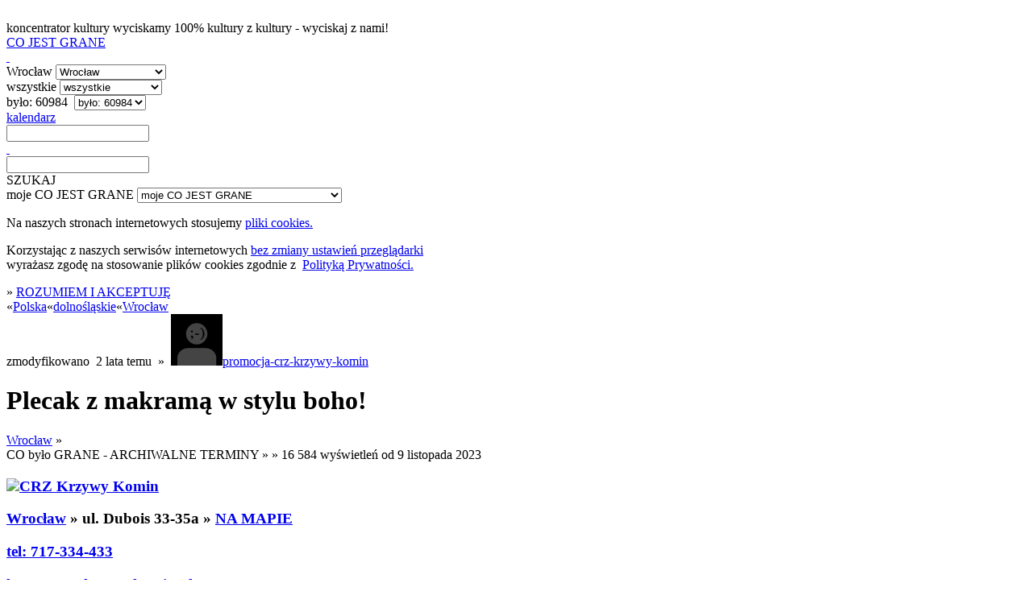

--- FILE ---
content_type: text/html; charset=utf-8
request_url: https://cojestgrane.pl/polska/dolnoslaskie/wroclaw/wydarzenie/6lzf/plecak-z-makrama-w-stylu-boho/bylo
body_size: 7768
content:
<!DOCTYPE html><html lang="pl"><head><meta charset="utf-8"><meta name="viewport" content="width=device-width, initial-scale=1.0"><title>Plecak z makramą w stylu boho! - CRZ Krzywy Komin, ul. Dubois 33-35a, Wrocław - 24 listopada 2023: 17:30 - było</title><link rel="manifest" href="/manifest.json"><meta name="theme-color" content="#888"><link rel="shortcut icon" href="https://cdn.cojestgrane.pl/i/cjg_192x192.png" type="image/jpg"><link rel="apple-touch-icon-precomposed" href="https://cdn.cojestgrane.pl/i/cjg_192x192.png" sizes="192x192"><link rel="apple-touch-icon-precomposed" href="https://cdn.cojestgrane.pl/i/cjg_96x96.png"><link rel="sitemap" type="application/xml" title="Co Jest Grane - the sitemap" href="/sitemap"><meta name="verify-v1" content="V1Lkch1jK/A75LW0+6ZCcymsrj7b95Q9yX7lHOYc6a8="><meta name="msvalidate.01" content="2AA8BB7F338F51473DD9071A53F60A54"><meta name="y_key" content="1d529535d7bf785b"><meta property="fb:admins" content="100007873158477"><meta property="og:locale" content="pl_PL"><meta property="article:publisher" content="https://www.facebook.com/cojestgranepl"><meta property="og:title" content="Plecak z makramą w stylu boho!"><meta property="og:url" content="https://cojestgrane.pl/polska/dolnoslaskie/wroclaw/wydarzenie/6lzf/plecak-z-makrama-w-stylu-boho"><meta name="og:description" content="Plecak z makramą w stylu boho! - Wrocław - było do 18 stycznia - CRZ Krzywy Komin, ul. Dubois 33-35a - Stwórz swój wymarzony plecak w stylu boho! Plecak z makramą w stylu boho, to fantastyczna okazja do nauki makramy i stworzenia pięknego plecaka/worka na nadchodzącą jesień. Każdy z uczestników wybierze dla siebie ukochany kolor plecaka i wyplecie ze sznurka makramową ozdobę. Plecionkę przyszyjemy do..."><meta name="og:image" content="https://cojestgrane.plhttps://cdn.cojestgrane.pl/l/a94j.jpeg"><meta name="keywords" content="crzkrzywykomin,diy,makrama,rękodzieło,warsztaty,co jest grane,cjg,cojestgrane,Wrocław,było,CRZ Krzywy Komin"><meta name="description" content="Plecak z makramą w stylu boho! - Wrocław - było do 18 stycznia - CRZ Krzywy Komin, ul. Dubois 33-35a - Stwórz swój wymarzony plecak w stylu boho! Plecak z makramą w stylu boho, to fantastyczna okazja do nauki makramy i stworzenia pięknego plecaka/worka na nadchodzącą jesień. Każdy z uczestników wybierze dla siebie ukochany kolor plecaka i wyplecie ze sznurka makramową ozdobę. Plecionkę przyszyjemy do..."><meta name="robots" content="index,follow"><link rel="stylesheet" type="text/css" href="https://cdn.cojestgrane.pl/g/2024.11.17.min.css" charset="utf-8" />
<script type="text/javascript" src="https://code.jquery.com/jquery-2.0.3.min.js" charset="utf-8" > </script>
<script type="text/javascript" src="https://cdn.cojestgrane.pl/javascripts/jquery.mobileinit.js" charset="utf-8" > </script>
<script type="text/javascript" src="https://code.jquery.com/mobile/1.3.2/jquery.mobile-1.3.2.min.js" charset="utf-8" > </script>
<script type="text/javascript" src="https://maps.googleapis.com/maps/api/js?key=AIzaSyCRIhspzYNLfc5FxZK9Lz5vWtUJMpScAAE" charset="utf-8" > </script>
<script type="text/javascript" src="https://ewejsciowki.pl/embedded_static/embedded.js" charset="utf-8" > </script><!--[if lt IE 9]><link rel="stylesheet" type="text/css" href="https://cdn.cojestgrane.pl/g/ie-2024.11.17.min.css" charset="utf-8" />
<script type="text/javascript" src="https://cdn.cojestgrane.pl/g/ie-2024.11.17.min.js" charset="utf-8" > </script><![endif]--><script type="text/javascript" src="https://cdn.cojestgrane.pl/g/2024.11.17.min.js" charset="utf-8" > </script> <script type="text/javascript" charset="utf-8">(function(i,s,o,g,r,a,m){i['GoogleAnalyticsObject']=r;i[r]=i[r]||function(){
(i[r].q=i[r].q||[]).push(arguments)},i[r].l=1*new Date();a=s.createElement(o),
m=s.getElementsByTagName(o)[0];a.async=1;a.src=g;m.parentNode.insertBefore(a,m)
})(window,document,'script','https://www.google-analytics.com/analytics.js','ga');
ga('create', 'UA-1121530-2', 'auto');
ga('require', 'displayfeatures');
ga('require', 'linkid', 'linkid.js');
</script><script type="text/javascript" charset="utf-8">(function(h,o,u,n,d) {
  h=h[d]=h[d]||{q:[],onReady:function(c){h.q.push(c)}}
  d=o.createElement(u);d.async=1;d.src=n
  n=o.getElementsByTagName(u)[0];n.parentNode.insertBefore(d,n)
})(window,document,'script','https://www.datadoghq-browser-agent.com/eu1/v5/datadog-rum.js','DD_RUM')
window.DD_RUM.onReady(function() {
  window.DD_RUM.init({
    clientToken: 'pubf9302b836449021bd556ec6bae37b77e',
    applicationId: '411b24e3-432f-488a-b8c3-bc9e1089cf6b',
    // `site` refers to the Datadog site parameter of your organization
    // see https://docs.datadoghq.com/getting_started/site/
    site: 'datadoghq.eu',
    service: 'cojestgrane',
    env: 'prd',
    // Specify a version number to identify the deployed version of your application in Datadog
    version: '2024.11.17',
    // COST OPTIMIZATION: Reduced from 100% to 10% - saves 90% on RUM costs
    sessionSampleRate: 10,
    // COST OPTIMIZATION: Reduced from 10% to 5% of sampled sessions
    sessionReplaySampleRate: 5,
    trackUserInteractions: true,
    trackResources: true,
    trackLongTasks: true,
    defaultPrivacyLevel: 'mask-user-input',
  });
})</script></head><body><div data-role="page" id="event-E:6lzf-past" data-url="/polska/dolnoslaskie/wroclaw/wydarzenie/6lzf/plecak-z-makrama-w-stylu-boho/bylo"><a id="poczatek" name="poczatek" data-ajax="false" data-enhance="false">&nbsp;</a><div class="ui-layout ly-s"> <div data-role="header" data-id="site-header"><div class="ui-sticked-header"><div class="ui-site-header"><div class="ui-slogan">koncentrator kultury
 <span>wyciskamy 100% kultury z kultury - wyciskaj z nami!</span></div><div class="ui-site-logo"><a id="site-home" href="http://cojestgrane.pl" title="CO JEST GRANE - koncentrator kultury"><span>CO JEST GRANE</span><div class="ui-nonslogan">&nbsp;</div></a></div><div class="ui-site-search"><div class="ui-wrapper"><div data-role="jump-menu" class="ui-by-geo"><select name="geo-filter" data-inline="true" data-icon="map-marker"><option value="/polska/dolnoslaskie/wroclaw/bylo" selected> 
Wrocław</option><option value="/polska/bylo"> 
Polska: 371001 </option><option value="/polska/dolnoslaskie/bylo"> 
dolnośląskie: 78715 </option><option value="/polska/dolnoslaskie/boleslawiec/bylo"> 
Bolesławiec: 2762 </option><option value="/polska/dolnoslaskie/glogow/bylo"> 
Głogów: 2128 </option><option value="/polska/dolnoslaskie/jelenia-gora/bylo"> 
Jelenia Góra: 4808 </option><option value="/polska/dolnoslaskie/klodzko/bylo"> 
Kłodzko: 2340 </option><option value="/polska/dolnoslaskie/legnica/bylo"> 
Legnica: 4089 </option><option value="/polska/dolnoslaskie/lubin/bylo"> 
Lubin: 5107 </option><option value="/polska/dolnoslaskie/walbrzych/bylo"> 
Wałbrzych: 4953 </option><option value="/polska/dolnoslaskie/wroclaw/bylo"> 
Wrocław: 60984 </option><option value="#region-cities"> 
więcej...</option></select></div><div data-role="jump-menu" class="ui-by-cat"><select name="cat-filter" data-inline="true" data-icon="tag"><option value="/polska/dolnoslaskie/wroclaw/bylo" selected> 
wszystkie</option><option value="/polska/dolnoslaskie/wroclaw/kino/bylo"> 
kino: 10405 </option><option value="/polska/dolnoslaskie/wroclaw/literatura/bylo"> 
literatura: 1873 </option><option value="/polska/dolnoslaskie/wroclaw/muzyka/bylo"> 
muzyka: 15742 </option><option value="/polska/dolnoslaskie/wroclaw/samorozwoj/bylo"> 
samorozwój: 4878 </option><option value="/polska/dolnoslaskie/wroclaw/sztuka/bylo"> 
sztuka: 8025 </option><option value="/polska/dolnoslaskie/wroclaw/teatr/bylo"> 
teatr: 8771 </option></select></div><div data-role="jump-menu" class="ui-by-time"><select name="time-filter" data-inline="true" data-icon="time"><option value="/"> 
najnowsze</option><option value="/polska/dolnoslaskie/wroclaw/jest"> 
jest: 790 </option><option value="/polska/dolnoslaskie/wroclaw/bylo" selected> 
było: 60984 </option></select></div><div class="ui-by-day"><span data-role="by-day" data-template="/polska/dolnoslaskie/wroclaw/bylo?szukaj=:day"><a href="#" data-role="button" data-mini="true" data-inline="true" title="wybierz dzień" data-icon="list-alt" data-iconpos="right"><span class="ui-label">kalendarz </span><input id="by-day" name="by-day" type="text"></a></span></div><input id="site-search" type="text" data-role="search" data-url="/polska/dolnoslaskie/wroclaw/bylo" data-xhr="false" data-selector-launch="#search-launch:eq(0)" data-param-query="szukaj" value=""></div><div class="ui-search-launch"><a id="search-launch" data-role="button" data-mini="true" data-inline="true" data-icon="fasearch" data-iconpos="notext">SZUKAJ</a></div></div><div class="ui-site-profile"> <div data-role="jump-menu" data-ajax="false" class="ui-profile-menu"><select name="profile-scope" data-inline="true" data-icon="user"><option data-placeholder="true">moje CO JEST GRANE</option><option value="/dodaj-wydarzenie">DODAJ WYDARZENIE</option><option value="/zamow-reklame">ZAMÓW REKLAMĘ</option><option value="/login-profil">logowanie</option><option value="/dodaj-profil">rejestracja</option><option value="/odzyskaj-profil">zapomniane hasło i odzyskanie dostępu</option></select></div></div></div></div></div><div data-role="content"><div id="page-content" class="ui-page-content"><div class="clear"></div><div class="ui-cookies-acceptance ui-centered-column"><p>Na naszych stronach internetowych stosujemy <a href="http://pl.wikipedia.org/wiki/Ciasteczko" target="_blank">pliki cookies. </a></p><p>Korzystając z&nbsp;naszych serwisów internetowych <a href="http://pl.wikipedia.org/wiki/Ciasteczko#Blokowanie_cookie" target="_blank">bez zmiany ustawień przeglądarki </a><br>wyrażasz zgodę na stosowanie plików cookies zgodnie 
z&nbsp; <a href="/polityka-prywatnosci" target="_blank">Polityką Prywatności.</a></p><span class="extra">&raquo; </span><a id="accept-cookies" href="/cookies?next=/polska/dolnoslaskie/wroclaw/wydarzenie/6lzf/plecak-z-makrama-w-stylu-boho/bylo&amp;accept=yes" rel="nofollow">ROZUMIEM I AKCEPTUJĘ</a></div><div class="ui-site-content ui-event "><nav class="ui-geo-prev">&laquo;<span itemscope itemtype="http://data-vocabulary.org/Breadcrumb"><a href="/polska/bylo" title="Polska - CO BYŁO GRANE" itemprop="url"><span itemprop="title" class="ultra">Polska</span></a></span>&laquo;<span itemscope itemtype="http://data-vocabulary.org/Breadcrumb"><a href="/polska/dolnoslaskie/bylo" title="dolnośląskie - CO BYŁO GRANE" itemprop="url"><span itemprop="title" class="ultra">dolnośląskie</span></a></span>&laquo;<span itemscope itemtype="http://data-vocabulary.org/Breadcrumb"><a href="/polska/dolnoslaskie/wroclaw/bylo" title="Wrocław - CO BYŁO GRANE" itemprop="url"><span itemprop="title" class="ultra">Wrocław</span></a></span></nav><div class="ui-summary"><div class="ui-content-toolbox"></div>zmodyfikowano &nbsp;<span class="ui-timestamp">2 lata temu</span>&nbsp; &raquo; &nbsp;<span itemscope="" itemtype="http://data-vocabulary.org/Person" rel="author"><a itemprop="url" href="/profil/promocja-crz-krzywy-komin/wydarzenia" class="ui-creator-label"><img itemprop="photo" src="/i/user-thumb.png"><span itemprop="name" class="uppercase">promocja-crz-krzywy-komin</span></a></span></div><h1 class="ui-geo-title">Plecak z makramą w stylu boho!</h1><div>   <div class="ui-details left"><div id="otherCities" class="ui-geo-title"> <a href="/polska/dolnoslaskie/wroclaw/bylo" class="ui-name-city extra uppercase">Wrocław</a><span class="extra"> &raquo; </span></div><div class="ui-calendar clear"><span class="ui-scope uppercase extra">CO było GRANE - ARCHIWALNE TERMINY </span><span class="extra">&raquo; </span><span title="ilość wyświetleń" class="graylight right"> <span class="extra">&raquo; 16 584</span> wyświetleń od 9 listopada 2023</span><div class="ui-location"> <div>     <h3 class="ui-name"><a href="/polska/dolnoslaskie/wroclaw/miejsce/cja/crz-krzywy-komin/bylo"><span class="ui-icon-inline"><img src="https://cdn.cojestgrane.pl/t/54qz.jpeg" itemprop="thumbnail"></span></a><a href="/polska/dolnoslaskie/wroclaw/miejsce/cja/crz-krzywy-komin/bylo" itemprop="url" class="uppercase"><span>CRZ Krzywy Komin</span></a><p class="ui-address"><a href="/polska/dolnoslaskie/wroclaw/bylo" class="ui-name-city uppercase">Wrocław</a> <span class="extra">&raquo;</span>&nbsp;<span class="ui-address">ul. Dubois 33-35a</span> <span class="extra">&raquo;</span>&nbsp;<a href="/polska/dolnoslaskie/wroclaw/miejsce/cja/crz-krzywy-komin/opis" itemprop="map" class="ui-name-city">NA MAPIE</a></p><div class="ui-contact-info"><p><a href="tel:717-334-433">tel:&nbsp;717-334-433</a></p><p><a href="http://www.krzywykomin.pl/"><span class="gray">http://www.krzywykomin.pl/</span></a></p></div></h3></div><ul class="ui-happens"><li class="ui-happen "><div class="ui-day"><span class="ui-day">24</span> <span class="ui-day-month">listopada</span> <span class="ui-day-year">2023</span>, <span class="ui-dayname ">piątek</span></div><div itemscope itemtype="http://schema.org/Offer" class="ui-hours"><span class="gray"> &raquo; </span>17:30</div></li></ul></div></div><div class="ui-gallery"><div class="ui-photo"><img src="https://cdn.cojestgrane.pl/l/a94j.jpeg" width="100%"><p class="ui-title"></p><p class="ui-author">Archiwum Organizatora</p></div></div><div class="clear"></div><div id="details"><p>Stwórz swój wymarzony plecak w&nbsp;stylu boho! <br/>
Plecak z&nbsp;makramą w&nbsp;stylu boho, to&nbsp;fantastyczna okazja do&nbsp;nauki makramy i&nbsp;stworzenia pięknego plecaka/worka na&nbsp;nadchodzącą jesień.</p>

<p>Każdy z&nbsp;uczestników wybierze dla siebie ukochany kolor plecaka i&nbsp;wyplecie ze&nbsp;sznurka makramową ozdobę. Plecionkę przyszyjemy do&nbsp;plecaka, a&nbsp;dla lubiących poszaleć, przygotowane będą korale, zawieszki i&nbsp;inne dodatki, które ozdobią plecak.</p>

<p>Na warsztatach nauczysz się&nbsp;kilku węzłów makramowych, tworzenia kompozycji oraz&nbsp;łączenia kolorów.</p>

<p>Prowadząca: Agnieszka Mielcarek <br/>
Mistrzyni sznurka, zachwycających makramowych splotów. Wkręca w&nbsp;swoje aranżacje naturalne skarby – patyki, minerały i&nbsp;kamienie. Spod jej rąk wychodzą prawdziwe sznurkowe giganty jaki również przeróżne mikro formy – makramy ścienne i&nbsp;naszyjniki mocy. Aga jest świetna w&nbsp;tym co robi, daje mnóstwo inspiracji i&nbsp;po&nbsp;prostu upiększa nam świat. Wszystkie wzory znajdziecie na&nbsp;jej profilu Aua Macrame.</p>

<p>Cena: 170&nbsp;zł</p>

<p>Więcej informacji: <br/>
 https://www.krzywykomin.pl/course/plecak-z-makrama-w-stylu-boho-24-11/</p></div><div style="margin-top:0.8em;" class="clear left"><span class="gray">autor: </span><span itemscope="" itemtype="http://data-vocabulary.org/Person" rel="author"><a itemprop="url" href="/profil/promocja-crz-krzywy-komin/wydarzenia" class="ui-creator-label"><img itemprop="photo" src="/i/user-thumb.png"><span itemprop="name" class="uppercase">promocja-crz-krzywy-komin</span></a></span></div></div><div class="ui-aside rigth"><div class="ui-similar-events"> <ul class="ui-events"><li class="ui-event-item ui-item-table"><a href="/polska/dolnoslaskie/wroclaw/wydarzenie/2hyq/kolory-lata-rodzinne-warsztaty-artystyczne/bylo" data-role="none"><div class="ui-icon-wrapper"><img src="https://cdn.cojestgrane.pl/t/382n.jpeg" alt="&quot;KOLORY LATA&quot; - RODZINNE WARSZTATY ARTYSTYCZNE"></div><h3>&quot;KOLORY LATA&quot; - RODZINNE WARSZTATY ARTYSTYCZNE</h3></a><div class="ui-event-item-calendar"><p><span class="ui-date"><span class="ui-day">8</span> <span class="ui-month">czerwca</span> <span class="ui-year"> 2014</span> </span> <span>-   </span> <span class="ui-hours"></span></p><div class="ui-location"><p class="ui-name uppercase">Centrum Kultury Zachód</p><p class="ui-address"> <span>ul. Chociebuska 4-6</span>&nbsp; &nbsp;<a href="/polska/dolnoslaskie/wroclaw" data-role="none"><span class="ui-event-item-category uppercase">Wrocław</span></a></p></div></div><p class="ui-item-toolbox clear"><span title="ilość wyświetleń" class="right extra">34 069</span><a href="/polska/dolnoslaskie/wroclaw/samorozwoj" data-role="none" class="extra uppercase">samorozwoj</a></p></li><li class="ui-event-item ui-item-table"><a href="/polska/dolnoslaskie/wroclaw/wydarzenie/2gzh/rodzinne-warsztaty-plastyczne/bylo" data-role="none"><div class="ui-icon-wrapper"><img src="https://cdn.cojestgrane.pl/t/322w.jpeg" alt="RODZINNE WARSZTATY PLASTYCZNE"></div><h3>RODZINNE WARSZTATY PLASTYCZNE</h3></a><div class="ui-event-item-calendar"><p><span class="ui-date"><span class="ui-day">8</span> <span class="ui-month">czerwca</span> <span class="ui-year"> 2014</span> </span> <span>-   </span> <span class="ui-hours">15:00</span><span data-role="button" data-mini="true" data-inline="true" data-icon="arrow-right" data-iconpos="notext" class="ui-multiple-happens">jest więcej terminów</span></p><div class="ui-location"><p class="ui-name uppercase">Wrocławskie Centrum - Twórczości Dziecka WCTD</p><p class="ui-address"> <span>Kuźnicza  29a</span>&nbsp; &nbsp;<a href="/polska/dolnoslaskie/wroclaw" data-role="none"><span class="ui-event-item-category uppercase">Wrocław</span></a></p></div></div><p class="ui-item-toolbox clear"><span title="ilość wyświetleń" class="right extra">37 635</span><a href="/polska/dolnoslaskie/wroclaw/samorozwoj" data-role="none" class="extra uppercase">samorozwoj</a></p></li><li class="ui-event-item ui-item-table"><a href="/polska/dolnoslaskie/wroclaw/wydarzenie/2hnr/retromania.-przeszlosc-nie-jest-czarno-biala/bylo" data-role="none"><div class="ui-icon-wrapper"><img src="https://cdn.cojestgrane.pl/t/365e.jpeg" alt="RETROMANIA. Przeszłość nie jest czarno-biała."></div><h3>RETROMANIA. Przeszłość nie jest czarno-biała.</h3></a><div class="ui-event-item-calendar"><p><span class="ui-date"><span class="ui-day">7</span> <span class="ui-month">czerwca</span> <span class="ui-year"> 2014</span> </span> <span>-   </span> <span class="ui-hours">16:00</span></p><div class="ui-location"><p class="ui-name uppercase">PPM Zajezdnia</p><p class="ui-address"> <span>Legnicka 65</span>&nbsp; &nbsp;<a href="/polska/dolnoslaskie/wroclaw" data-role="none"><span class="ui-event-item-category uppercase">Wrocław</span></a></p></div></div><p class="ui-item-toolbox clear"><span title="ilość wyświetleń" class="right extra">34 820</span><a href="/polska/dolnoslaskie/wroclaw/samorozwoj" data-role="none" class="extra uppercase">samorozwoj</a></p></li><li class="ui-event-item ui-item-table"><a href="/polska/dolnoslaskie/wroclaw/wydarzenie/2hjc/twierdza-srebrna-gora-prezentacja-historyczna-krzysztofa-niebory/bylo" data-role="none"><div class="ui-icon-wrapper"><img src="https://cdn.cojestgrane.pl/t/35nl.jpeg" alt="TWIERDZA SREBRNA GÓRA - prezentacja historyczna  KRZYSZTOFA NIEBORY"></div><h3>TWIERDZA SREBRNA GÓRA - prezentacja historyczna  KRZYSZTOFA NIEBORY</h3></a><div class="ui-event-item-calendar"><p><span class="ui-date"><span class="ui-day">4</span> <span class="ui-month">czerwca</span> <span class="ui-year"> 2014</span> </span> <span>-   </span> <span class="ui-hours">18</span></p><div class="ui-location"><p class="ui-name uppercase">Miejska Biblioteka Publiczna Filia 57</p><p class="ui-address"> <span>Szewska  78</span>&nbsp; &nbsp;<a href="/polska/dolnoslaskie/wroclaw" data-role="none"><span class="ui-event-item-category uppercase">Wrocław</span></a></p></div></div><p class="ui-item-toolbox clear"><span title="ilość wyświetleń" class="right extra">39 991</span><a href="/polska/dolnoslaskie/wroclaw/samorozwoj" data-role="none" class="extra uppercase">samorozwoj</a></p></li><li class="ui-event-item ui-item-table"><a href="/polska/dolnoslaskie/wroclaw/wydarzenie/2gym/burleska-kurs/bylo" data-role="none"><div class="ui-icon-wrapper"><img src="https://cdn.cojestgrane.pl/t/321k.jpeg" alt="BURLESKA - KURS"></div><h3>BURLESKA - KURS</h3></a><div class="ui-event-item-calendar"><p><span class="ui-date"><span class="ui-day">3</span> <span class="ui-month">czerwca</span> <span class="ui-year"> 2014</span> </span> <span>-   </span> <span class="ui-hours">19:40</span><span data-role="button" data-mini="true" data-inline="true" data-icon="arrow-right" data-iconpos="notext" class="ui-multiple-happens">jest więcej terminów</span></p><div class="ui-location"><p class="ui-name uppercase">Akademia Ruchu</p><p class="ui-address"> <span>Ruska 47 – 48A</span>&nbsp; &nbsp;<a href="/polska/dolnoslaskie/wroclaw" data-role="none"><span class="ui-event-item-category uppercase">Wrocław</span></a></p></div></div><p class="ui-item-toolbox clear"><span title="ilość wyświetleń" class="right extra">40 984</span><a href="/polska/dolnoslaskie/wroclaw/samorozwoj" data-role="none" class="extra uppercase">samorozwoj</a></p></li><li class="ui-event-item ui-item-table"><a href="/polska/dolnoslaskie/wroclaw/wydarzenie/1v8p/zxc/bylo" data-role="none"><div class="ui-icon-wrapper"><img src="/i/event-thumb.png" alt="zxc"></div><h3>zxc</h3></a><div class="ui-event-item-calendar"><p><span class="ui-date"><span class="ui-day">3</span> <span class="ui-month">czerwca</span> <span class="ui-year"> 2014</span> </span> <span>-   </span> <span class="ui-hours"></span></p><div class="ui-location"><p class="ui-name uppercase">Rynek</p><p class="ui-address"> <span>Rynek</span>&nbsp; &nbsp;<a href="/polska/dolnoslaskie/wroclaw" data-role="none"><span class="ui-event-item-category uppercase">Wrocław</span></a></p></div></div><p class="ui-item-toolbox clear"><span title="ilość wyświetleń" class="right extra">25 732</span><a href="/polska/dolnoslaskie/wroclaw/samorozwoj" data-role="none" class="extra uppercase">samorozwoj</a></p></li><li class="ui-event-item ui-item-table"><a href="/polska/dolnoslaskie/wroclaw/wydarzenie/2hw0/dzien-dziecka-w-konturach-kultury/bylo" data-role="none"><div class="ui-icon-wrapper"><img src="https://cdn.cojestgrane.pl/t/37cr.jpeg" alt="DZIEŃ DZIECKA W KONTURACH KULTURY"></div><h3>DZIEŃ DZIECKA W KONTURACH KULTURY</h3></a><div class="ui-event-item-calendar"><p><span class="ui-date"><span class="ui-day">1</span> <span class="ui-month">czerwca</span> <span class="ui-year"> 2014</span> </span> <span>-   </span> <span class="ui-hours">11:00 - 19.00</span><span data-role="button" data-mini="true" data-inline="true" data-icon="arrow-right" data-iconpos="notext" class="ui-multiple-happens">jest więcej terminów</span></p><div class="ui-location"><p class="ui-name uppercase">Kontury Kultury</p><p class="ui-address"> <span>ul. Kazimierza Jagiellończyka 10 a</span>&nbsp; &nbsp;<a href="/polska/dolnoslaskie/wroclaw" data-role="none"><span class="ui-event-item-category uppercase">Wrocław</span></a></p></div></div><p class="ui-item-toolbox clear"><span title="ilość wyświetleń" class="right extra">31 839</span><a href="/polska/dolnoslaskie/wroclaw/samorozwoj" data-role="none" class="extra uppercase">samorozwoj</a></p></li><li class="ui-event-item ui-item-table"><a href="/polska/dolnoslaskie/wroclaw/wydarzenie/2hub/teatrzyk-dnia-jednego-warsztaty-improwizacji-teatralnej/bylo" data-role="none"><div class="ui-icon-wrapper"><img src="https://cdn.cojestgrane.pl/t/371o.jpeg" alt="TEATRZYK DNIA JEDNEGO - warsztaty improwizacji teatralnej"></div><h3>TEATRZYK DNIA JEDNEGO - warsztaty improwizacji teatralnej</h3></a><div class="ui-event-item-calendar"><p><span class="ui-date"><span class="ui-day">1</span> <span class="ui-month">czerwca</span> <span class="ui-year"> 2014</span> </span> <span>-   </span> <span class="ui-hours">12:00</span></p><div class="ui-location"><p class="ui-name uppercase">Centrum Kultury Zachód</p><p class="ui-address"> <span>ul. Chociebuska 4-6</span>&nbsp; &nbsp;<a href="/polska/dolnoslaskie/wroclaw" data-role="none"><span class="ui-event-item-category uppercase">Wrocław</span></a></p></div></div><p class="ui-item-toolbox clear"><span title="ilość wyświetleń" class="right extra">56 659</span><a href="/polska/dolnoslaskie/wroclaw/teatr" data-role="none" class="extra uppercase">teatr</a></p></li><li class="ui-event-item ui-item-table"><a href="/polska/dolnoslaskie/wroclaw/wydarzenie/2ht8/smok-peroniusz-zielone-wyspy-i-pogubione-walizki-czyli-dworzec-glowny-niezwykly/bylo" data-role="none"><div class="ui-icon-wrapper"><img src="https://cdn.cojestgrane.pl/t/36zj.jpeg" alt="Smok Peroniusz, Zielone Wyspy i pogubione walizki, czyli Dworzec Główny niezwykły"></div><h3>Smok Peroniusz, Zielone Wyspy i pogubione walizki, czyli Dworzec Główny niezwykły</h3></a><div class="ui-event-item-calendar"><p><span class="ui-date"><span class="ui-day">1</span> <span class="ui-month">czerwca</span> <span class="ui-year"> 2014</span> </span> <span>-   </span> <span class="ui-hours">11:00</span></p><div class="ui-location"><p class="ui-name uppercase">Wejście główne na dworzec kolejowy</p><p class="ui-address"> <span>od strony ul. Piłsudskiego</span>&nbsp; &nbsp;<a href="/polska/dolnoslaskie/wroclaw" data-role="none"><span class="ui-event-item-category uppercase">Wrocław</span></a></p></div></div><p class="ui-item-toolbox clear"><span title="ilość wyświetleń" class="right extra">33 120</span><a href="/polska/dolnoslaskie/wroclaw/samorozwoj" data-role="none" class="extra uppercase">samorozwoj</a></p></li><li class="ui-event-item ui-item-table"><a href="/polska/dolnoslaskie/wroclaw/wydarzenie/2hlw/dzien-dziecka/bylo" data-role="none"><div class="ui-icon-wrapper"><img src="/i/event-thumb.png" alt="Dzień Dziecka"></div><h3>Dzień Dziecka</h3></a><div class="ui-event-item-calendar"><p><span class="ui-date"><span class="ui-day">1</span> <span class="ui-month">czerwca</span> <span class="ui-year"> 2014</span> </span> <span>-   </span> <span class="ui-hours">13:00</span></p><div class="ui-location"><p class="ui-name uppercase">Muzeum Poczty i Telekomunikacji</p><p class="ui-address"> <span>ul. Krasińskiego 1</span>&nbsp; &nbsp;<a href="/polska/dolnoslaskie/wroclaw" data-role="none"><span class="ui-event-item-category uppercase">Wrocław</span></a></p></div></div><p class="ui-item-toolbox clear"><span title="ilość wyświetleń" class="right extra">33 693</span><a href="/polska/dolnoslaskie/wroclaw/samorozwoj" data-role="none" class="extra uppercase">samorozwoj</a></p></li><li class="ui-event-item ui-item-table"><a href="/polska/dolnoslaskie/wroclaw/wydarzenie/2gqz/stara-madra-kobieta-jak-ja-odnalezc-w-sobie/bylo" data-role="none"><div class="ui-icon-wrapper"><img src="/i/event-thumb.png" alt="Stara Mądra Kobieta – jak ją odnaleźć w sobie?"></div><h3>Stara Mądra Kobieta – jak ją odnaleźć w sobie?</h3></a><div class="ui-event-item-calendar"><p><span>od: </span> <span class="ui-date"><span class="ui-day">31</span> <span class="ui-month">maja</span> <span class="ui-year"> 2014</span> </span><span>&nbsp;&nbsp; do: </span> <span class="ui-date"><span class="ui-day">1</span> <span class="ui-month">czerwca</span> <span class="ui-year"> 2014</span> </span> </p><div class="ui-location"><p class="ui-name uppercase">Księgarnio Kawiarnia Nalanda</p><p class="ui-address"> <span>Plac Kościuszki 12</span>&nbsp; &nbsp;<a href="/polska/dolnoslaskie/wroclaw" data-role="none"><span class="ui-event-item-category uppercase">Wrocław</span></a></p></div></div><p class="ui-item-toolbox clear"><span title="ilość wyświetleń" class="right extra">32 381</span><a href="/polska/dolnoslaskie/wroclaw/samorozwoj" data-role="none" class="extra uppercase">samorozwoj</a></p></li><li class="ui-event-item ui-item-table"><a href="/polska/dolnoslaskie/wroclaw/wydarzenie/2ht6/wieczorna-przechadzka-z-upiorami/bylo" data-role="none"><div class="ui-icon-wrapper"><img src="https://cdn.cojestgrane.pl/t/36zd.jpeg" alt="Wieczorna przechadzka z upiorami"></div><h3>Wieczorna przechadzka z upiorami</h3></a><div class="ui-event-item-calendar"><p><span class="ui-date"><span class="ui-day">31</span> <span class="ui-month">maja</span> <span class="ui-year"> 2014</span> </span> <span>-   </span> <span class="ui-hours">20:00</span></p><div class="ui-location"><p class="ui-name uppercase">Rynek, przy pręgierzu</p><p class="ui-address"> <span>Rynek</span>&nbsp; &nbsp;<a href="/polska/dolnoslaskie/wroclaw" data-role="none"><span class="ui-event-item-category uppercase">Wrocław</span></a></p></div></div><p class="ui-item-toolbox clear"><span title="ilość wyświetleń" class="right extra">29 456</span><a href="/polska/dolnoslaskie/wroclaw/samorozwoj" data-role="none" class="extra uppercase">samorozwoj</a></p></li><li class="ui-event-item ui-item-table"><a href="/polska/dolnoslaskie/wroclaw/wydarzenie/2ht5/rycerze-zakonnicy-samoloto-ptaki-i-miejsce.-po-szubienicy-czyli-ulica-swidnicka-bez-tajemnic/bylo" data-role="none"><div class="ui-icon-wrapper"><img src="https://cdn.cojestgrane.pl/t/36zb.jpeg" alt="Rycerze-zakonnicy, samoloto-ptaki i miejsce... po szubienicy, czyli ulica Świdnicka bez tajemnic"></div><h3>Rycerze-zakonnicy, samoloto-ptaki i miejsce... po szubienicy, czyli ulica Świdnicka bez tajemnic</h3></a><div class="ui-event-item-calendar"><p><span class="ui-date"><span class="ui-day">31</span> <span class="ui-month">maja</span> <span class="ui-year"> 2014</span> </span> <span>-   </span> <span class="ui-hours">11:00</span></p><div class="ui-location"><p class="ui-name uppercase">Rynek, przy pręgierzu</p><p class="ui-address"> <span>Rynek</span>&nbsp; &nbsp;<a href="/polska/dolnoslaskie/wroclaw" data-role="none"><span class="ui-event-item-category uppercase">Wrocław</span></a></p></div></div><p class="ui-item-toolbox clear"><span title="ilość wyświetleń" class="right extra">29 740</span><a href="/polska/dolnoslaskie/wroclaw/samorozwoj" data-role="none" class="extra uppercase">samorozwoj</a></p></li><li class="ui-event-item ui-item-table"><a href="/polska/dolnoslaskie/wroclaw/wydarzenie/2hls/dzieciaki-swietuja/bylo" data-role="none"><div class="ui-icon-wrapper"><img src="https://cdn.cojestgrane.pl/t/362c.jpeg" alt="Dzieciaki świętują!"></div><h3>Dzieciaki świętują!</h3></a><div class="ui-event-item-calendar"><p><span class="ui-date"><span class="ui-day">31</span> <span class="ui-month">maja</span> <span class="ui-year"> 2014</span> </span> <span>-   </span> <span class="ui-hours">10:00</span></p><div class="ui-location"><p class="ui-name uppercase">ODT Światowid</p><p class="ui-address"> <span>ul. Sempołowskiej 54A</span>&nbsp; &nbsp;<a href="/polska/dolnoslaskie/wroclaw" data-role="none"><span class="ui-event-item-category uppercase">Wrocław</span></a></p></div></div><p class="ui-item-toolbox clear"><span title="ilość wyświetleń" class="right extra">29 319</span><a href="/polska/dolnoslaskie/wroclaw/samorozwoj" data-role="none" class="extra uppercase">samorozwoj</a></p></li><li class="ui-event-item ui-item-table"><a href="/polska/dolnoslaskie/wroclaw/wydarzenie/2fbn/silownia-konsultacje-zywieniowe/bylo" data-role="none"><div class="ui-icon-wrapper"><img src="https://cdn.cojestgrane.pl/p/t/2qb4.jpeg" alt="Siłownia + konsultacje żywieniowe"></div><h3>Siłownia + konsultacje żywieniowe</h3></a><div class="ui-event-item-calendar"><p><span class="ui-date"><span class="ui-day">31</span> <span class="ui-month">maja</span> <span class="ui-year"> 2014</span> </span> <span>-   </span> <span class="ui-hours">16:00-22</span><span data-role="button" data-mini="true" data-inline="true" data-icon="arrow-right" data-iconpos="notext" class="ui-multiple-happens">jest więcej terminów</span></p><div class="ui-location"><p class="ui-name uppercase">Studio Ruchu-Klub Tańca Malwiny Pietrzyk-Nowak</p><p class="ui-address"> <span>ul.Strzegomska 3b3c/7u</span>&nbsp; &nbsp;<a href="/polska/dolnoslaskie/wroclaw" data-role="none"><span class="ui-event-item-category uppercase">Wrocław</span></a></p></div></div><p class="ui-item-toolbox clear"><span title="ilość wyświetleń" class="right extra">35 688</span><a href="/polska/dolnoslaskie/wroclaw/samorozwoj" data-role="none" class="extra uppercase">samorozwoj</a></p></li><li class="ui-event-item ui-item-table"><a href="/polska/dolnoslaskie/wroclaw/wydarzenie/2f08/pierwsza-stacjonarna-profesjonalna-calotygodniowa-szkola-noszenia-dzieci-w-chustach-i-nosidlach-nosmnie/bylo" data-role="none"><div class="ui-icon-wrapper"><img src="https://cdn.cojestgrane.pl/t/2pmu.jpeg" alt="Pierwsza stacjonarna, profesjonalna, całotygodniowa Szkoła Noszenia Dzieci w chustach i nosidłach &quot;Nośmnie&quot;."></div><h3>Pierwsza stacjonarna, profesjonalna, całotygodniowa Szkoła Noszenia Dzieci w chustach i nosidłach &quot;Nośmnie&quot;.</h3></a><div class="ui-event-item-calendar"><p><span>od: </span> <span class="ui-date"><span class="ui-day">12</span> <span class="ui-month">lutego</span> <span class="ui-year"> 2014</span> </span><span>&nbsp;&nbsp; do: </span> <span class="ui-date"><span class="ui-day">31</span> <span class="ui-month">maja</span> <span class="ui-year"> 2014</span> </span> </p><div class="ui-location"><p class="ui-name uppercase">RUDA KITA kawiarnia wegańska, sklep bio&amp;fair, szkoła noszenia dzieci w chustach</p><p class="ui-address"> <span>Jedności Narodowej</span>&nbsp; &nbsp;<a href="/polska/dolnoslaskie/wroclaw" data-role="none"><span class="ui-event-item-category uppercase">Wrocław</span></a></p></div></div><p class="ui-item-toolbox clear"><span title="ilość wyświetleń" class="right extra">44 350</span><a href="/polska/dolnoslaskie/wroclaw/samorozwoj" data-role="none" class="extra uppercase">samorozwoj</a></p></li><li class="ui-event-item ui-item-table"><a href="/polska/dolnoslaskie/wroclaw/wydarzenie/2hl8/konferencja-dla-przedsiebiorczych-biznes-krok-po-kroku-juz-29-maja-we-wroclawiu/bylo" data-role="none"><div class="ui-icon-wrapper"><img src="https://cdn.cojestgrane.pl/t/361e.jpeg" alt="Konferencja dla przedsiębiorczych „Biznes Krok po Kroku”  już 29 maja we Wrocławiu"></div><h3>Konferencja dla przedsiębiorczych „Biznes Krok po Kroku”  już 29 maja we Wrocławiu</h3></a><div class="ui-event-item-calendar"><p><span class="ui-date"><span class="ui-day">29</span> <span class="ui-month">maja</span> <span class="ui-year"> 2014</span> </span> <span>-   </span> <span class="ui-hours">10:00-17.00</span></p><div class="ui-location"><p class="ui-name uppercase">Hotel Śląsk</p><p class="ui-address"> <span>Oporowska 60</span>&nbsp; &nbsp;<a href="/polska/dolnoslaskie/wroclaw" data-role="none"><span class="ui-event-item-category uppercase">Wrocław</span></a></p></div></div><p class="ui-item-toolbox clear"><span title="ilość wyświetleń" class="right extra">27 361</span><a href="/polska/dolnoslaskie/wroclaw/samorozwoj" data-role="none" class="extra uppercase">samorozwoj</a></p></li></ul></div></div><div class="clear"></div></div><div class="ui-summary"><div class="ui-content-toolbox"></div>zmodyfikowano &nbsp;<span class="ui-timestamp">2 lata temu</span>&nbsp; &raquo; &nbsp;<span itemscope="" itemtype="http://data-vocabulary.org/Person" rel="author"><a itemprop="url" href="/profil/promocja-crz-krzywy-komin/wydarzenia" class="ui-creator-label"><img itemprop="photo" src="/i/user-thumb.png"><span itemprop="name" class="uppercase">promocja-crz-krzywy-komin</span></a></span></div></div></div></div><div data-role="footer" data-id="site-footer"><a href="#poczatek" data-role="button" data-inline="true" data-icon="arrow-up" data-mini="true" data-iconpos="notext" data-ajax="false" class="left ui-gotop">przewiń ekran do początku strony</a><a href="#poczatek" data-role="button" data-inline="true" data-icon="arrow-up" data-mini="true" data-iconpos="notext" data-ajax="false" class="right ui-gotop">przewiń ekran do początku strony</a><div class="ui-menu"><a href="/reklama" data-role="button" data-mini="true" data-inline="true"> <span class="extra">reklama </span></a>    <a href="/bileterie" data-role="button" data-mini="true" data-inline="true"> <span class="extra">bileterie </span></a>    <a href="/dodaj-wydarzenie" data-role="button" data-mini="true" data-inline="true" rel="external" data-icon="plus" class="ui-ticket"> <span class="white">wydarzenie </span></a> <a href="/wydania-elektroniczne" data-role="button" data-mini="true" data-inline="true"> <span class="extra">wydania elektroniczne</span></a> <a href="/regulamin" data-role="button" data-inline="true" data-mini="true"> <span class="extra">regulamin</span></a> <a href="/polityka-prywatnosci" data-role="button" data-inline="true" data-mini="true"> <span class="extra">polityka prywatności</span></a>    <a href="/kontakt" data-role="button" data-mini="true" data-inline="true"> <span class="extra">kontakt </span></a><br><a href="/polska?szukaj=biletomat" data-role="button" data-mini="true" data-inline="true"><img width="94" height="67" src="https://cdn.cojestgrane.pl/b/biletomat-120x84.png" border="0" alt="biletomat.pl"></a><a href="/polska?szukaj=bilety24" data-role="button" data-mini="true" data-inline="true"><img width="94" height="67" src="https://cdn.cojestgrane.pl/b/bilety24-120x84.png" border="0" alt="bilety24.pl"></a><a href="/polska?szukaj=biletyna" data-role="button" data-mini="true" data-inline="true"><img width="94" height="67" src="https://cdn.cojestgrane.pl/b/biletyna-120x84.png" border="0" alt="biletyna.pl"></a><a href="/polska?szukaj=ebilet" data-role="button" data-mini="true" data-inline="true"><img width="94" height="67" src="https://cdn.cojestgrane.pl/b/ebilet-120x84.png" border="0" alt="ebilet.pl"></a><a href="/polska?szukaj=eventim" data-role="button" data-mini="true" data-inline="true"><img width="94" height="67" src="https://cdn.cojestgrane.pl/b/eventim-120x84-20241222T1454.png" border="0" alt="eventim.pl"></a><a href="/polska?szukaj=ewejsciowki" data-role="button" data-mini="true" data-inline="true"><img width="94" height="67" src="https://cdn.cojestgrane.pl/b/ewejsciowki_pl-120x84.png" border="0" alt="ewejsciowki.pl"></a><a href="/polska?szukaj=kupbilecik" data-role="button" data-mini="true" data-inline="true"><img width="94" height="67" src="https://cdn.cojestgrane.pl/b/kupbilecik-120x84.png" border="0" alt="kupbilecik.pl"></a><br><p class="ui-social-icons"><a href="https://www.facebook.com/cojestgranepl" rel="external" title="CO JEST GRANE na Facebook" class="ui-social-icon"><img src="https://cdn.cojestgrane.pl/i/s/facebook.png" border="0" alt="Facebook" width="32" height="32"></a></p></div></div></div><div id="buy-tickets" data-role="popup" data-position-to="window" data-history="false"><p class="ui-help-title">Wybierz kasę biletową:</p><div></div><a href="#" data-rel="back" data-role="button" data-theme="a">ZAMKNIJ</a></div></div></body><script type="text/javascript">
(function() {
  if ('serviceWorker' in navigator) {
    navigator.serviceWorker.register('https://cojestgrane.pl/sw.js').then(function(reg) {
      return console.log("serviceWorker installed");
    })["catch"](function(err) {
      return console.error("serviceWorker problem:", err);
    });
  }

}).call(this);
</script></html>